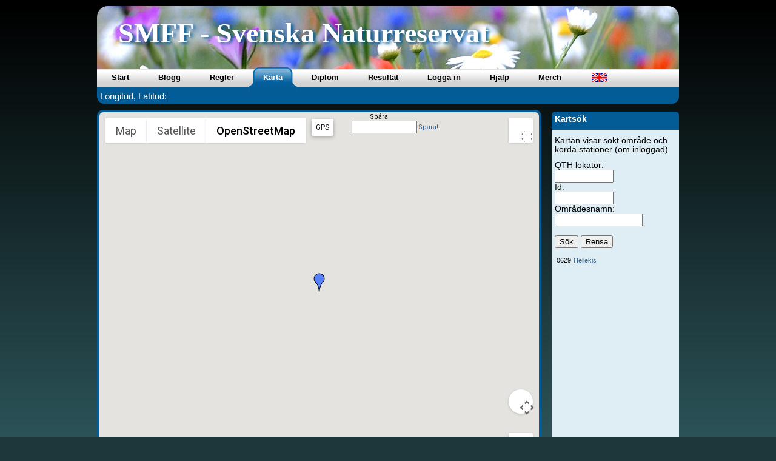

--- FILE ---
content_type: text/html; charset=UTF8
request_url: https://smff.sk6ei.se/karta.php?id=0629
body_size: 14763
content:

<!DOCTYPE HTML PUBLIC "-//W3C//DTD HTML 4.01 Transitional//EN"  "http://www.w3.org/TR/html4/loose.dtd">
<html xmlns="http://www.w3.org/1999/xhtml" dir="ltr" lang="sv-SE">
<head>
<meta http-equiv="content-type" content="text/html; charset=UTF-8"/>
<meta http-equiv="X-UA-Compatible" content="IE=edge" />
<title>SMFF - Svenska naturreservat - En tävling för radioamatörer / SMFF - Swedish Flora Fauna - A contest for radio amateurs</title>
        <meta name="description" content="" />
<meta name="keywords" content="" />
<meta name="robots" content="index, follow" />
<link rel="shortcut icon" href="favicon.ico" type="image/x-icon" />
<script type="text/javascript" src="jquery-1.4.3.min.js"></script>
    <script>
        !window.jQuery && document.write('<script src="jquery-1.4.3.min.js"><\/script>');
    </script>
    <script type="text/javascript" src="./fancybox/jquery.mousewheel-3.0.4.pack.js"></script>
    <script type="text/javascript" src="./fancybox/jquery.fancybox-1.3.4.pack.js"></script>
 	<link rel="stylesheet" type="text/css" href="./fancybox/jquery.fancybox-1.3.4.css" media="screen" />
	<link href="2col.css" rel="stylesheet" media="screen" type="text/css" />

<style type="text/css">
.eventtext {width:99%; margin-top:0px; font:11pt Arial; text-align:left; line-height:4px; background-color:#EDF4F8;
padding:5px; border:0px dashed #C2DAE7;
   -webkit-border-radius: 0px 0px 12px 12px;
	-moz-border-radius: 0px 0px 12px 12px;
	border-radius: 0px 0px 12px 12px;
	/* border:1px solid #000000; */
	background-color:#045C97; 
	color:#ffffff;
	padding: 6px 5px 2px 5px;
	margin-bottom: 10px;}
</style>

<!--[if lt IE 7]>
    <style media="screen" type="text/css">
    .col1 {
	    width:100%;
	}
	</style>
<![endif]-->
 <script src="https://maps.googleapis.com/maps/api/js?key=AIzaSyASjrWbxQeMxPrdNoTPULgPDfVrWQoW4K4&v=3&sensor=false" type="text/javascript"></script>
 <!-- <script src="http://maps.google.com/maps/api/js?key=AIzaSyASjrWbxQeMxPrdNoTPULgPDfVrWQoW4K4&v=3&sensor=false" type="text/javascript"></script> -->
 <!-- <script src="./markerwithlabel_packed.js" type="text/javascript"></script> -->
 <!-- <script src="https://maps.google.com/maps/api/js?sensor=false&v=3&libraries=geometry" type="text/javascript"></script> --->
 <script type="text/javascript" src="https://unpkg.com/default-passive-events"></script>
 <script type="text/javascript">

  function ExportGPX()
 {
 	 window.location = "downloadGPX_SMFF.php?loc=";
 }

  function EditMap()
 {
 	 window.location = "SMFFAerea.php?id=0629";
 }

 function latlon2loc(lat, lon) {
	var loc = '';
	var bc = (lat+90)/10;
	var lc = (lon+180)/20;
	if (lc >= 18) { lc = lc - 18; }
    loc = String.fromCharCode(65+Math.floor(lc))+String.fromCharCode(65+Math.floor(bc));
    lc = (lc-Math.floor(lc))*10;
    bc = (bc-Math.floor(bc))*10;
    loc = loc+String.fromCharCode(48+Math.floor(lc))+String.fromCharCode(48+Math.floor(bc));
    lc = (lc-Math.floor(lc))*24;
    bc = (bc-Math.floor(bc))*24;
    loc = loc+String.fromCharCode(65+Math.floor(lc))+String.fromCharCode(65+Math.floor(bc));
	return loc;
}
function fromQth(qth) {
			var i = 0;
			var l = new Array();
			qth = qth.toUpperCase();
			while (i < 10) l[i] = qth.charCodeAt(i++) - 65;
			l[2] += 17; l[3] += 17;
			l[6] += 17; l[7] += 17;
			var lng = (l[0]*20 + l[2]*2 + l[4]/12 + l[6]/120 + l[8]/2880 - 180);
			var lat = (l[1]*10 + l[3] + l[5]/24 + l[7]/240 + l[9]/5760 - 90);
			return new GLatLng(lat, lng);
	} // fromQth()

 
 //Sample code written by August Li
 var icons = ['media/blue.png','media/green.png','media/red.png','media/yellow.png','media/red-dot.png','media/yellow-dot.png','media/red-dot.png','media/yellow-dot.png','media/white.png','media/flag.png']; 

 var center = null;
 var map = null;
 var currentPopup;
 var bounds = new google.maps.LatLngBounds();

 function addMarkerAny(lat, lng, color, info) {
 var pt = new google.maps.LatLng(lat, lng);
 bounds.extend(pt);
 
 var marker = new google.maps.Marker({ position: pt, icon: icons[color], map: map});
 var popup = new google.maps.InfoWindow({ content: info });

 google.maps.event.addListener(marker, "click", function() {
	if (currentPopup != null) {
		currentPopup.close();
		currentPopup = null;
	}
	popup.open(map, marker);
	currentPopup = popup;
	});

 google.maps.event.addListener(marker, "rightclick", function(event) {
	if (currentPopup != null) {
		currentPopup.close();
		currentPopup = null;
	}
	var lat = event.latLng.lat();
	var lng = event.latLng.lng();
	window.open('https://smff.sk6ei.se/wd.php?Lat='+lat+'&Lng='+lng,'popup','width=600,height=600');
	currentPopup = popup;
	});
 
 google.maps.event.addListener(popup, "closeclick", function() {
	currentPopup = null;
	});
 }

//----------------------------------------
function CenterControl(controlDiv, map) {

  // Set CSS for the control border.
  var controlUI = document.createElement('div');
  controlUI.style.backgroundColor = '#fff';
  controlUI.style.border = '2px solid #fff';
  controlUI.style.borderRadius = '3px';
  controlUI.style.boxShadow = '0 2px 6px rgba(0,0,0,.3)';
  controlUI.style.cursor = 'pointer';
  controlUI.style.marginBottom = '5px';
  controlUI.style.marginTop = '11px';
  controlUI.style.textAlign = 'LEFT';
  controlUI.title = 'Kicka för att aktivera GPS position';
  controlDiv.appendChild(controlUI);

  // Set CSS for the control interior.
  var controlText = document.createElement('div');
  controlText.style.color = 'rgb(25,25,25)';
  controlText.style.fontFamily = 'Roboto,Arial,sans-serif';
  controlText.style.fontSize = '12px';
  controlText.style.lineHeight = '24px';
  controlText.style.paddingLeft = '5px';
  controlText.style.paddingRight = '5px';
  controlText.innerHTML = 'GPS';
  controlUI.appendChild(controlText);

  // Setup the click event listeners: simply set the map to Chicago.
  controlUI.addEventListener('click', function() {
    //map.setCenter(chicago);
    getLocation();
  });
}
//----------------------------------------
function CenterControla(controlDiv, map) {
    // Create an input field
    var controlInput = document.createElement('input');
    controlInput.id = "some-information";
    controlInput.name = "aprscall";
    controlInput.value = "";
    controlInput.style.marginTop = '14px';
    //controlInput.style.marginLeft = '100px';
    controlInput.style.width = '100px';
    //controlInput.style.float = 'left';
    controlInput.style.left = '30px';
    controlInput.style.position='absolute';

    // Create a label
    var controlLabel = document.createElement('label');
    controlLabel.innerHTML = 'Spåra';
    controlLabel.setAttribute("for","some-information");
    controlLabel.style.marginTop = '1px';
    controlLabel.style.left = '60px';
    controlLabel.style.position='absolute';

    // Create a button to send the information
    var controlButton = document.createElement('a');
    controlButton.id = "spara";
    controlButton.innerHTML = 'Spara!';
    controlButton.style.marginTop = '18px';
    controlButton.style.left = '140px';
    controlButton.style.position='absolute';

    // Append everything to the wrapper div
    controlDiv.appendChild(controlLabel);
    controlDiv.appendChild(controlInput);
    controlDiv.appendChild(controlButton);
    

    var onClick = function() {
        var inputvalue = $("#some-information").val();
        alert('clicked');
        document.cookie = "APRS =" + inputvalue.toUpperCase() + ";" +  ";path=/";
        //alert("You entered: '" + inputvalue + "', map center is at " + map.getCenter());
    };

    google.maps.event.addDomListener(controlButton, 'click', onClick);
    map.controls[google.maps.ControlPosition.TOP_RIGHT].push(controlDiv);

  }
//----------------------------------------

var mapTypeIds = [];
for(var type in google.maps.MapTypeId) {
  mapTypeIds.push(google.maps.MapTypeId[type]);
}
mapTypeIds.push("OSM");
 
 
 function initMap() {
	map = new google.maps.Map(document.getElementById("map"), {
	center: new google.maps.LatLng(0, 0), zoom: 12, mapTypeId: google.maps.MapTypeId.HYBRID,
	mapTypeControl: true,
	mapTypeControlOptions: { style: google.maps.MapTypeControlStyle.DEFAULT },
                mapTypeId: "OSM",
                mapTypeControlOptions: {
                    mapTypeIds: mapTypeIds
                },
	navigationControl: true,
	scaleControl: true,
	navigationControlOptions: { style: google.maps.NavigationControlStyle.DEFAULT }
 });

map.mapTypes.set("OSM", new google.maps.ImageMapType({
                getTileUrl: function(coord, zoom) {
                    // See above example if you need smooth wrapping at 180th meridian
                    return "https://tile.openstreetmap.org/" + zoom + "/" + coord.x + "/" + coord.y + ".png";
                },
                tileSize: new google.maps.Size(256, 256),
                name: "OpenStreetMap",
                maxZoom: 18
}));

//----------------------------------------

  // Create the DIV to hold the control and call the CenterControl()
  // constructor passing in this DIV.
  var centerControlDiv = document.createElement('div');
  var centerControl = new CenterControl(centerControlDiv, map);

  centerControlDiv.index = 1;
  map.controls[google.maps.ControlPosition.TOP_LEFT].push(centerControlDiv);
//----------------------------------------

//----------------------------------------

  // Create the DIV to hold the control and call the CenterControl()
  // constructor passing in this DIV.
  var centerControlDiva = document.createElement('div');
  var centerControla = new CenterControla(centerControlDiva, map);

  centerControlDiva.index = 2;
  map.controls[google.maps.ControlPosition.TOP_LEFT].push(centerControlDiva);
//----------------------------------------


 google.maps.event.addListener(map,'mousemove',function(event) {
	document.getElementById('latlong').innerHTML = event.latLng.lat().toFixed(6) + ', ' + event.latLng.lng().toFixed(6)
 });


 google.maps.event.addListener(map, "dblclick", function(event) {
    var lat = event.latLng.lat();
    var lng = event.latLng.lng();
	  var loc = latlon2loc(lat, lng);
	  window.location = "karta.php?loc="+loc;
	});

var zoomListner = google.maps.event.addListener(map, 'zoom_changed', function() {
google.maps.event.removeListener(zoomListner);

if (this.getZoom() > 13) // Change max/min zoom here
this.setZoom(13);

});

addMarkerAny(58.621389, 13.379444, 0, '<div style="width:280px; heigth:350px;"><B><U>Körda band och mode för</U><BR>0629</b><br/>Hellekis<BR>58.621389 13.379444<BR><hr><iframe src=\"reservatinfo.php?kod=0629&namn=Hellekis\" width=\"280\" height=\"950\" scrolling=\"no\" marginwidth=\"0\" frameborder=\"0\" style=\"border:0px\"></iframe><A HREF="karta.php?id=0629"><B>Ev. övriga QSOn</B></A></div>');
center = bounds.getCenter();
map.fitBounds(bounds);
}
 
</script>
</head>
<body onLoad="initMap()">
<div class="logga"></div>
<div class="wrapper">
<div class="header">
<div style="float:right; padding: 10px 20px 0 0; text-align:right;">
</div>

<h1>SMFF - Svenska Naturreservat</h1>
</div>

<ul class="glossymenu">
<!--	<li><a href="."><b>Start</b></a></li> -->
	<li><a href="index.php"><b>Start</b></a></li>
	<li><a href="blog.php"><b>Blogg</b></a></li>
	<li><a href="regler.php"><b>Regler</b></a></li>	
	<li class="current"><a href="karta.php"><b>Karta</b></a></li>
	<li><a href="diplom.php"><b>Diplom</b></a></li>	
	<li><a href="resultat.php"><b>Resultat</b></a></li>	
  	<li><a href="loggbok_online.php"><b>Logga in</b></a></li>
  	<li><a href="help.php"><b>Hjälp</b></a></li>
	<li><a href="smff_merch.php"><b>Merch</b></a></li>
	<!-- <li><a href="RBN"  style="!important padding:0; hover:color=white; text-decoration:none;" target="_parent" onclick="window.open('http://www.reversebeacon.net/dxsd1/dxsd1.php?f=17296', 'newwindow', 'width=300, height=500'); return false;"><B>RBN</B></a></li> -->
	<li class="aa" ><a href="index.php?lang=en"><IMG SRC="images/UK_menu.png" STYLE="border-radius: 0px !important; padding: 5px 0 0 0;"></a></li>
</ul>

<div>
<div class="eventtext">
<div> Longitud, Latitud: <span id="latlong"></span></div>
<BR><BR>
</div>
</div>

         <div class="right">
				<!-- Column 2 start -->
				<div class="rb_rubrik_karta"><b>Kartsök</b></div>
				<div class="rb_text_karta">
                 <form action="" method="get" name="search" id="search">
<p>
Kartan visar sökt område och körda stationer (om inloggad) &nbsp;</p>
<p>
QTH lokator:<br> 
<input name="loc" type="text" id="loc" value="" size="10"> <br>
Id:<br> 
<input name="id" type="text" id="id" value="" size="10"><br>
Områdesnamn:<br> 
<input name="namn" type="text" id="namn" value="" size="16"><br>
<br>
<input type="submit" value="Sök"> <input type="reset" value="Rensa">  
</p>
</form>

<script>

var x = document.getElementById("demo");

function getLocation() {
    if (navigator.geolocation) {
        navigator.geolocation.watchPosition(showPosition);
    } else { 
        x.innerHTML = "Geolocation is not supported by this browser.";}
    }
    
function showPosition(position) {
    addMarkerAny(position.coords.latitude, position.coords.longitude, 8, '<div style=\"width:160px; heigth:130px;\"><b>id</b><br/>Test<BR></div>');	
}
</script>

<div class="scroll">
<table style="font-size:11px">
<tr><td>0629</td><td COLSPAN="2"><a href="?id=0629" style="text-decoration:none;">Hellekis</a></td></tr>
</table>
<!-- editering -->
<!-- slut editering -->

</div>
</div>
                <!-- Column 2 end -->
            </div>
            
					<!-- Column 1 start -->
					<div id="map" title="Dra med vänster musknapp,&#13;höger- eller dubbelklicka eller för att centrera!"></div>
				    <!-- Column 1 end -->
    
          
   
	<div class="clearboth"></div>            
		</div>

<div class="footer">
<TABLE WIDTH="100%">
<TR><TD WIDTH="15%">&nbsp;</TD><TD WIDTH="51%">SMFF - Svenska Naturreservat</TD><TD WIDTH="14%"></TD><TD WIDTH="20%" ALIGN="LEFT">Kontakt / Support: </TD></TR>
<TR><TD></TD><TD>&copy; 2017-2026 SM6TOB @ SK6EI</TD><TD></TD><TD ALIGN="LEFT"><A HREF="kontakt.php" style="color: white; text-decoration:none;">-> klicka här <-</A></TD></TR>
</TABLE></div>
&nbsp;<br>
&nbsp;<br>
&nbsp;<br>
&nbsp;<br>
&nbsp;<br>
&nbsp;<br>
&nbsp;<br>
&nbsp;<br>
&nbsp;<br>
&nbsp;<br>
&nbsp;<br>
&nbsp;<br>
<!-- SMSS r�knare -->
<!-- (C) 2015-10-29 SM6TOB, Bengt -->

 
</body>
</html>
        


--- FILE ---
content_type: text/css
request_url: https://smff.sk6ei.se/2col.css
body_size: 14988
content:
body, html {
	padding: 0px;
	margin: 0px;
	/*
	height: 100%;
		*/

	background-color: #1d383b;

/* IE10 Consumer Preview */ 
background-image: -ms-linear-gradient(bottom, #427E85 0%, #000000 100%);

/* Mozilla Firefox */ 
background-image: -moz-linear-gradient(bottom, #427E85 0%, #000000 100%);

/* Opera */ 
background-image: -o-linear-gradient(bottom, #427E85 0%, #000000 100%);

/* Webkit (Safari/Chrome 10) */ 
background-image: -webkit-gradient(linear, left bottom, left top, color-stop(0, #427E85), color-stop(1, #000000));

/* Webkit (Chrome 11+) */ 
background-image: -webkit-linear-gradient(bottom, #427E85 0%, #000000 100%);

/* W3C Markup, IE10 Release Preview */ 
background-image: linear-gradient(to top, #427E85 0%, #000000 100%);

	font-size:92%;	
	font-family:Verdana, Arial, Helvetica, sans-serif;
    @-moz-document url-prefix() {
        font-size:98%;
    }
/* @-moz-document url-prefix() { */
/*	font-size:90%;	*/
/* } */
}

a.modemenulink {
    	color:#fff;
    	color:inherit;
    	text-decoration:none;
}

.modemenu a.modemenulink:hover{
    	color:#d0d0d0;
}

a {
    	color:#369;
}
	a:hover {
		color:#fff;
		background:#369;
		text-decoration:none;
	}

.nh	a:hover {
		color:#fff;
		background:#ebf5f9;
		border:none;
		text-decoration:none;
	}

  h1, h2, h3 {
    margin:.2em 0 .2em 0;
    padding:0;
		color:#333333;
  }

  p {
      margin:.4em 0 .8em 0;
      padding:0;
  }
	
table {
	font-size: 100%;
}

img {
		margin: 10px;
		/* border: 3px solid #045c97; */
		border-radius: 10px;
        -moz-border-radius: 10px;
        -khtml-border-radius: 10px;
        -webkit-border-radius: 10px;      
}

.container {
    position: relative;
    display: inline-block;
    float:right;
}

.bottom-left {
    position: absolute;
    bottom: 12px;
    left: 15px;
    color: #0ff;
}
.blogg_img_aska img {
		margin: 0px;
		/* border: 3px solid #045c97; */
		border-radius: 10px;
        -moz-border-radius: 10px;
        -khtml-border-radius: 10px;
        -webkit-border-radius: 10px;
}
.blogg_img_kond img {
		margin: 5px;
		margin-left: 0px;
		border-radius: 10px;
        -moz-border-radius: 10px;
        -khtml-border-radius: 10px;
        -webkit-border-radius: 10px;
}

.ingen_logga {
	position:relative;
	width:122px;
	height:122px;
	z-index:1;
	left: 880px;
	top: 13px;
	background-image: url('media/smss.gif');
	background-repeat: no-repeat;
}

.two_graphs { 
  display: block; 
  width: 555px; // adjust width to be greater than the sum of your graphs' widths
  margin: 0 auto; // the auto margin centers the two graphs. Adjust as necessary to move left or right.
} 


.wrapper{
	width: 960px;
	margin-left:auto;
	margin-right:auto;
	margin-top: 10px;
	min-height:100%; /* real browsers */
	/*background-color: #fff;
	background-color: #c3deed; */
	/*
	border-left: 1px solid #000;
	border-right: 1px solid #000;
	
	-webkit-border-radius: 20px 20px 0px 0px;
	-moz-border-radius: 20px 20px 0px 0px;
	border-radius: 20px 20px 0px 0px;
*/

}

/* Header styles */
.header {
        /*clear:both;*/
		height: 110px;
		
		margin-left:auto;
		margin-right:auto;
		/* background-image: url(media/SMFF_yellow_bg.png); */
		background-image: url(media/lake_bg.jpg);
		-webkit-border-radius: 18px 18px 0px 0px;
		-moz-border-radius: 18px 18px 0px 0px;
		border-radius: 18px 18px 0px 0px;
		/* border: 1px solid #000; */

    }

.header_kj {
        /*clear:both;*/
		height: 110px;
		
		margin-left:auto;
		margin-right:auto;
		/* background-image: url(kj_bg.png); */
		background-image: url(kj_bg.png);
		-webkit-border-radius: 18px 18px 0px 0px;
		-moz-border-radius: 18px 18px 0px 0px;
		border-radius: 18px 18px 0px 0px;
		/* border: 1px solid #000; */

    }

.header_kj p,
.header_kj a,
.header_kj h1,
.header_kj h2,
.header_kj h3 {
	    padding:.4em 15px 0 35px;
        margin:0;
		color:#FFFFFF;
	}
.header_kj h1 {
	font-size: 46px;
	color:#fff;
	font-family:Georgia, "Times New Roman", Times, serif;
	text-shadow: #045C97 4px 2px 5px;
}


.header p,
.header a,
.header h1,
.header h2,
.header h3 {
	    padding:.4em 15px 0 35px;
        margin:0;
		color:#FFFFFF;
	}
.header h1 {
	font-size: 46px;
	color:#fff;
	font-family:Georgia, "Times New Roman", Times, serif;
	text-shadow: #045C97 4px 2px 5px;
}

.header_login a{
    margin:0;
		color:#FFFFFF;
		float:right;
		padding: 2px;
		text-align:right;
	  margin-right:20px;
	  margin-top: 10px;
}


.no_content{
	float: left;
	width: 720px;
	overflow:inherit;
	min-height:100%; /* real browsers */
	padding: 5px 5px 5px 10px;
	margin: 0;
	
}

.stycke {
	float: left;
	width: 720px;
	margin: 10px 0 10px 0;
	/* border: 4px solid #045c97; */
	padding: 10px;
	min-height:630px; /* real browsers */
	border-radius: 10px;
	-moz-border-radius: 10px;
	-khtml-border-radius: 10px;
	-webkit-border-radius: 10px;
	background-color:#f9f9f1;
	
}

.right{
   float: right;
   width: 200px;
   padding-right: 10px;
   margin-right: 0;
}

.clearboth {
clear:both;
} 

.footer{
	text-align:center;
   width: 950px;
   height: 60px;
   margin-left:auto;
	margin-right:auto;
   /* border-top: 2px solid gray; 
   border-left: 2px solid #000;
   border-right: 2px solid #000;
   border-bottom: 2px solid #000;
   */
   
   -webkit-border-radius: 0px 0px 12px 12px;
	-moz-border-radius: 0px 0px 12px 12px;
	border-radius: 0px 0px 12px 12px;
	/* border:1px solid #000000; */
	background-color:#045C97; 
	color:#ffffff;
	padding: 20px 5px 2px 5px;
	margin-bottom: 30px;
}


.modemenu {
	width:34%;/*31*/
  position: relative;
  left: 68%;/*71*/
  top: 0px;
	height:14px;
	font-weight:bold;
	-webkit-border-radius: 6px 6px 0px 0px;
	-moz-border-radius: 6px 6px 0px 0px;
	border-radius: 0px 6px 6px 6px;
	/* border:1px solid #000000; */
	background-color:#045C97;
     padding-top: 3px;
     padding-right: 5px;
     padding-bottom: 7px;
     padding-left: 5px;
	color:#ffffff;
	margin-top: -20px;
}

.modemenu_stat {
	width:34%;/*21*/
  position: relative;
  left: 68%;/*81*/
  top: 0px;
	height:14px;
	font-weight:bold;
	-webkit-border-radius: 6px 6px 0px 0px;
	-moz-border-radius: 6px 6px 0px 0px;
	border-radius: 0px 6px 6px 6px;
	/* border:1px solid #000000; */
	background-color:#045C97;
     padding-top: 3px;
     padding-right: 5px;
     padding-bottom: 7px;
     padding-left: 5px;
	color:#ffffff;
	margin-top: -20px;
}


.rb_rubrik {
	width:100%;
	height:20px;
	font-weight:bold;
	-webkit-border-radius: 6px 6px 0px 0px;
	-moz-border-radius: 6px 6px 0px 0px;
	border-radius: 6px 6px 0px 0px;
	/* border:1px solid #000000; */
	background-color:#045C97;
	padding: 5px; 
	color:#ffffff;
	margin-top: 10px;
}
.rb_text {
	width:100%;
	height:auto;
	-webkit-border-radius: 0px 0px 6px 6px;
	-moz-border-radius: 0px 0px 6px 6px;
	border-radius: 0px 0px 6px 6px;
	/* border:1px solid #000000; */
	background-color:#dfeef5; 
	padding: 5px;
	margin-bottom: 8px;
}

.chat_text {
	position: relative;
	//top: 135px;
	width:350px;
	width:100%;
	height:280px;
	-webkit-border-radius: 0px 0px 6px 6px;
	-moz-border-radius: 0px 0px 6px 6px;
	border-radius: 0px 0px 6px 6px;
	/* border:1px solid #000000; */
	background-color:#dfeef5; 
	padding: 5px;
	margin-bottom: 8px;
	overflow: scroll;
/* font-size:80%; */
	/*display: flex;*/
	/*flex-direction: column-reverse;*/
}

.rb_banner {
	width:100%;
	height:auto;
	-webkit-border-radius: 6px 6px 6px 6px;
	-moz-border-radius: 6px 6px 6px 6px;
	border-radius: 6px 6px 6px 6px;
	/* border:1px solid #000000; */
	background-color:#dfeef5; 
	padding: 5px;
	margin-bottom: 8px;
}

.rb_rubrik_karta {
	width:100%;
	height:20px;
	font-weight:bold;
	-webkit-border-radius: 6px 6px 0px 0px;
	-moz-border-radius: 6px 6px 0px 0px;
	border-radius: 6px 6px 0px 0px;
	/* border:1px solid #000000; */
	background-color:#045C97;
	padding: 5px; 
	color:#ffffff;
	margin-top: 3px;
}
.rb_text_karta {
	width:100%;
	height:auto;
	-webkit-border-radius: 0px 0px 6px 6px;
	-moz-border-radius: 0px 0px 6px 6px;
	border-radius: 0px 0px 6px 6px;
	/* border:1px solid #000000; */
	background-color:#dfeef5; 
	padding: 5px;
	margin-bottom: 8px;
}

.register_text {
	width:725px;
	min-height:300px; /* real browsers */
	-webkit-border-radius: 0px 0px 8px 8px;
	-moz-border-radius: 0px 0px 8px 8px;
	border-radius: 0px 0px 8px 8px;
	/* border:1px solid #000000; */
	background-color:#dfeef5; 
	/* padding: 2px 5px 2px 5px; */
	padding: 5px;
	
	margin: 0 0 10px 0;
}


.rb_smss_rubrik {
	width:725px;
	height:20px;
	font-weight:bold;
	-webkit-border-radius: 8px 8px 0px 0px;
	-moz-border-radius: 8px 8px 0px 0px;
	border-radius: 8px 8px 0px 0px;
	/* border:1px solid #000000; */
	background-color:#045c97;
	padding: 5px;
	
	
	margin: 10px 0 0 0;
	color:#ffffff;
}
.rb_smss_rubrik a { 
	color: #fff;
}
.rb_smss_text {
	width:725px;
	-webkit-border-radius: 0px 0px 8px 8px;
	-moz-border-radius: 0px 0px 8px 8px;
	border-radius: 0px 0px 8px 8px;
	/* border:1px solid #000000; */
	background-color:#dfeef5; 
	/* padding: 2px 5px 2px 5px; */
	padding: 5px;
		
	margin: 0 0 10px 0;
}

.rb_smss_text_log {
	width:725px;
    height: 740px;
	-webkit-border-radius: 0px 0px 8px 8px;
	-moz-border-radius: 0px 0px 8px 8px;
	border-radius: 0px 0px 8px 8px;
	/* border:1px solid #000000; */
	background-color:#dfeef5; 
	/* padding: 2px 5px 2px 5px; */
	padding: 5px;
		
	margin: 0 0 10px 0;
	font-size:90%;
    @-moz-document url-prefix() {
        font-size:80%;
        height: 760px;
    }
}

.textblock {
	width:685px;
	min-height:630px; /* real browsers */
	-webkit-border-radius: 8px 8px 8px 8px;
	-moz-border-radius: 8px 8px 8px 8px;
	border-radius: 8px 8px 8px 8px;
	/* border:1px solid #000000; */
	border: 4px solid #045c97;
	background-color:#ebf5f9; 
	/* padding: 2px 5px 2px 5px; */
	padding: 20px;
	
	margin: 10px 0 10px 0;
	
}

.textblock_stat {
	width:685px;
	min-height:610px; /* real browsers */
	-webkit-border-radius: 8px 8px 8px 8px;
	-moz-border-radius: 8px 8px 8px 8px;
	border-radius: 8px 8px 8px 8px;
	/* border:1px solid #000000; */
	border: 4px solid #045c97;
	background-color:#ebf5f9; 
	/* padding: 2px 5px 2px 5px; */
	padding: 20px;
	
	margin: 10px 0 10px 0;
	
}


.textblock_register {
	width:685px;
	min-height:355px; /* real browsers */
	-webkit-border-radius: 8px 8px 8px 8px;
	-moz-border-radius: 8px 8px 8px 8px;
	border-radius: 8px 8px 8px 8px;
	/* border:1px solid #000000; */
	border: 4px solid #045c97;
	background-color:#ebf5f9; 
	/* padding: 2px 5px 2px 5px; */
	padding: 20px;
	
	margin: 10px 0 10px 0;
	
}

.glossymenu{
	position: relative;
	padding: 0 0 0 0px;
	margin: -15px auto 0 0;  /* 0 auto 0 auto; */
	background: url(media/menub_bg.gif) repeat-x; /*tab background image path*/
	height: 46px;
	list-style: none;
}

.glossymenu li{
	float:left;
}

.glossymenu li a{
	float: left;
	display: block;
	color:#000;
	text-decoration: none;
	font-family: sans-serif;
	font-size: 13px;
	font-weight: bold;
	padding:0 0 0 16px; /*Padding to accomodate left tab image. Do not change*/
	height: 46px;
	line-height: 46px;
	text-align: center;
	cursor: pointer;	
}

.glossymenu li a b{
	float: left;
	display: block;
	padding: 0 24px 0 8px; /*Padding of menu items*/
}

.glossymenu li.current a, .glossymenu li a:hover{
	color: #fff;
	background: url(media/menub_hover_left.gif) no-repeat; /*left tab image path*/
	background-position: left;
}

.glossymenu li.current a.aa, .glossymenu li.aa a:hover{
  //display: inline-block;
  content: "";
  background: none;
  //background: url(../images/UK_menu.png) no-repeat 0 0;
  width: 30px; /*size of pic*/
  height: 30px:
  border-radius: 0px;
}

.glossymenu li.current a b, .glossymenu li a:hover b{
	color: #fff;
	background: url(media/menub_hover_right.gif) no-repeat right top; /*right tab image path*/
}
.glossymenu li.current a, .glossymenu li a:active{
	color: #fff;
	background: url(media/menub_hover_left.gif) no-repeat; /*left tab image path*/
	background-position: left;
}

.glossymenu li.current a b, .glossymenu li a:active b{
	color: #fff;
	background: url(media/menub_hover_right.gif) no-repeat right top; /*right tab image path*/
}

.undermeny{
	padding: 3px 0 3px 10px;
	height: 18px;
	background-color:#045c97;
}

.loggsort{
	padding: 0px 42px 0px 50px;
}

.undermeny a {
	color: #fff;
	--background-color: #EBEBE0;
	text-decoration: none;
	padding: 0 5px 0px 5px;
	-moz-border-radius:4px;
	-webkit-border-radius:4px;
	border-radius:4px;
}

.undermeny a:hover, a:active, a.current{
	color: #fff;
	padding: 0 5px 0px 5px;
	-moz-border-radius:4px;
	-webkit-border-radius:4px;
	border-radius:4px;
	--border: 1px solid #fff;
	background-color: #001D39;
}

table.log {
	font-size:12px;
	padding: 0;
	margin: 0;
	width: 680px; 
	border-bottom: 1px solid #fff;
	border-left: 1px solid #fff;
	border-right: 1px solid #fff;
	/* min-width: 600px; */
}
table.log td {
	color: black;
}
table.log tr.rubrik td {
	background-color: #045c97;
	color:#ffffff;
}
table.log tr.d0 td {
	background-color: #c3deed; /* #c3deed; */
	font-family:consolas;
	font-size:14px;
	font-variant-numeric: slashed-zero;
}
table.log tr.d1 td {
	background-color: #fff;
	font-family:consolas;
	font-size:14px;
	font-variant-numeric: slashed-zero;
}
.roundedbutton {
	-moz-box-shadow:inset 0px 1px 0px 0px #dcecfb;
	-webkit-box-shadow:inset 0px 1px 0px 0px #dcecfb;
	box-shadow:inset 0px 1px 0px 0px #dcecfb;
	background-color:#bddbfa;
	-moz-border-radius:4px;
	-webkit-border-radius:4px;
	border-radius:4px;
	border:1px solid #045c97;
	display:inline-block;
	color:#ffffff;
	font-family:arial;
	font-size:18px;
	font-weight:bold;
	padding:0px 14px;
	margin-bottom: 3px;
	text-decoration:none;
	text-shadow:1px 1px 0px #528ecc;
}
.roundedbutton:hover {
	background-color:#045c97;
}.roundedbutton:active {
	position:relative;
	top:1px;
}
.roundedredbutton {
	-moz-box-shadow:inset 0px 1px 0px 0px #dcecfb;
	-webkit-box-shadow:inset 0px 1px 0px 0px #dcecfb;
	box-shadow:inset 0px 1px 0px 0px #dcecfb;
	background-color:#E04040;
	-moz-border-radius:4px;
	-webkit-border-radius:4px;
	border-radius:4px;
	border:1px solid #045c97;
	display:inline-block;
	color:#ffffff;
	font-family:arial;
	font-size:18px;
	font-weight:bold;
	padding:0px 14px;
	margin-bottom: 3px;
	text-decoration:none;
	text-shadow:1px 1px 0px #528ecc;
}
.roundedredbutton:hover {
	background-color:#FF0000;
}
.roundedredbutton:active {
	position:relative;
	top:1px;
}

#map { 
	display:block; 
	width: 725px; 
	height: 593px; 
	border: 4px solid #045c97; 
	margin: 10px 10px 10px 0px;
	border-radius: 10px;
    -moz-border-radius: 10px;
    -khtml-border-radius: 10px;
    -webkit-border-radius: 10px;
	
	
	}

#adminmap { 
	display:block; 
	width: 725px; 
	height: 750px; 
	border: 4px solid #045c97; 
	margin: 10px 10px 10px 0px;
	border-radius: 10px;
    -moz-border-radius: 10px;
    -khtml-border-radius: 10px;
    -webkit-border-radius: 10px;
	
	
	}

.scroll
{
	width:100%;
	height: 335px;
	overflow:auto;
}

.scrolllatest
{
	width:100%;
	height: 505px;
	overflow:auto;
}

* html #footer {
    height:1px;
}

.vapen_container {
  position: relative;
  text-align: center;
  color: blue;
}
